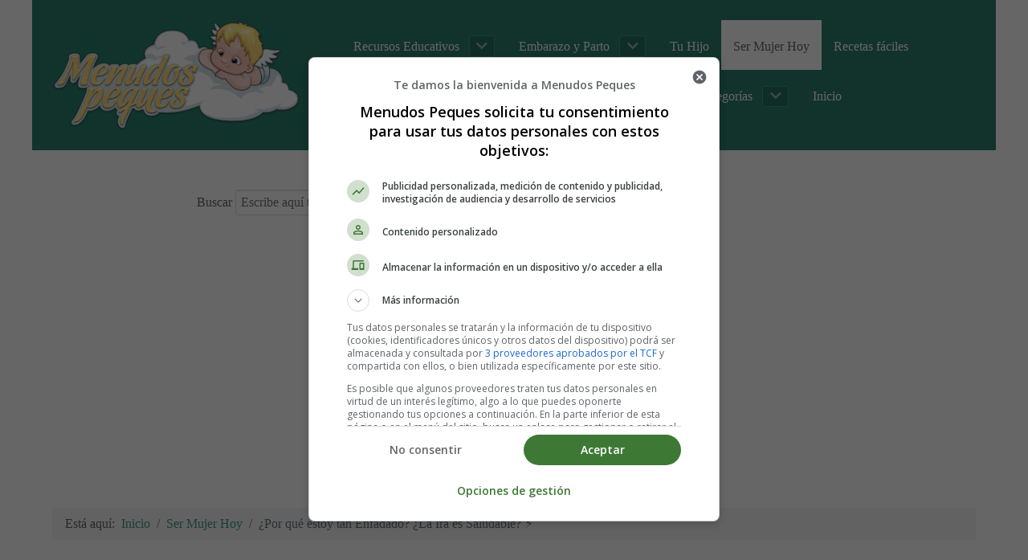

--- FILE ---
content_type: text/html; charset=utf-8
request_url: https://www.menudospeques.net/ser-mujer-hoy/enfado-ira-saludable
body_size: 17441
content:
<!DOCTYPE html>
<html lang="es-ES" dir="ltr">
        
<head>
<script class="4SEO_analytics_rule_1" async src="https://www.googletagmanager.com/gtag/js?id=G-320824872" type="cc008ac32735e8484214ffac-text/javascript"></script>
<script class="4SEO_analytics_rule_1" type="cc008ac32735e8484214ffac-text/javascript">
    window.dataLayer = window.dataLayer || [];function gtag() {dataLayer.push(arguments);}
    gtag('js', new Date());
    gtag('config', 'G-320824872');</script>

    
            <meta name="viewport" content="width=device-width, initial-scale=1.0">
        <meta http-equiv="X-UA-Compatible" content="IE=edge" />
        

        
            
         <meta charset="utf-8">
	<meta name="author" content="Estefanía Morera">
	<meta name="description" content="😡😡😤 Todo el mundo ha experimentado ira. La intensidad de la ira puede variar desde una profunda molestia hasta una rabia extrema. Es normal y saludable senti">
	<link rel="modulepreload" href="/media/system/js/messages.min.js?9a4811" fetchpriority="low">
	<title>¿Por qué estoy tan Enfadado? ¿La Ira es Saludable? ⚡</title>
	<link href="/favicon.ico" rel="icon" type="image/vnd.microsoft.icon">

    <link href="/media/vendor/joomla-custom-elements/css/joomla-alert.min.css?0.4.1" rel="stylesheet">
	<link href="https://www.menudospeques.net/plugins/content/responsive-tables/responsive-tables.css" rel="stylesheet">
	<link href="https://www.menudospeques.net//plugins/content/ebdisplayamazonproducts/assets/css/amazon_style.css" rel="stylesheet">
	<link href="/media/gantry5/engines/nucleus/css-compiled/nucleus.css" rel="stylesheet">
	<link href="/templates/g5_hydrogen/custom/css-compiled/hydrogen_23.css" rel="stylesheet">
	<link href="/media/gantry5/engines/nucleus/css-compiled/bootstrap5.css" rel="stylesheet">
	<link href="/media/system/css/joomla-fontawesome.min.css" rel="stylesheet">
	<link href="/media/plg_system_debug/css/debug.css" rel="stylesheet">
	<link href="/media/gantry5/assets/css/font-awesome6-all.min.css" rel="stylesheet">
	<link href="/templates/g5_hydrogen/custom/css-compiled/hydrogen-joomla_23.css" rel="stylesheet">
	<link href="/templates/g5_hydrogen/custom/css-compiled/custom_23.css" rel="stylesheet">
	<style>div.mod_search278 input[type="search"]{ width:auto; }</style>

    <script src="/media/vendor/jquery/js/jquery.min.js?3.7.1" type="cc008ac32735e8484214ffac-text/javascript"></script>
	<script src="/media/legacy/js/jquery-noconflict.min.js?504da4" type="cc008ac32735e8484214ffac-text/javascript"></script>
	<script type="application/json" class="joomla-script-options new">{"joomla.jtext":{"ERROR":"Error","MESSAGE":"Mensaje","NOTICE":"Notificación","WARNING":"Advertencia","JCLOSE":"Cerrar","JOK":"OK","JOPEN":"Abrir"},"system.paths":{"root":"","rootFull":"https:\/\/www.menudospeques.net\/","base":"","baseFull":"https:\/\/www.menudospeques.net\/"},"csrf.token":"620e85547360f7339b7fb90f3791ded8"}</script>
	<script src="/media/system/js/core.min.js?a3d8f8" type="cc008ac32735e8484214ffac-text/javascript"></script>
	<script src="/media/system/js/messages.min.js?9a4811" type="cc008ac32735e8484214ffac-module"></script>
	<script type="application/ld+json">{"@context":"https://schema.org","@type":"BreadcrumbList","@id":"https://www.menudospeques.net/#/schema/BreadcrumbList/277","itemListElement":[{"@type":"ListItem","position":1,"item":{"@id":"https://www.menudospeques.net/","name":"Inicio"}},{"@type":"ListItem","position":2,"item":{"@id":"https://www.menudospeques.net/ser-mujer-hoy/","name":"Ser Mujer Hoy"}},{"@type":"ListItem","position":3,"item":{"name":"¿Por qué estoy tan Enfadado? ¿La Ira es Saludable? ⚡"}}]}</script>
	<script type="application/ld+json">{"@context":"https://schema.org","@graph":[{"@type":"Organization","@id":"https://www.menudospeques.net/#/schema/Organization/base","name":"Menudos Peques - Todo sobre el embarazo, bebés y niños. Consejos, guías y recursos para padres y madres","url":"https://www.menudospeques.net/"},{"@type":"WebSite","@id":"https://www.menudospeques.net/#/schema/WebSite/base","url":"https://www.menudospeques.net/","name":"Menudos Peques - Todo sobre el embarazo, bebés y niños. Consejos, guías y recursos para padres y madres","publisher":{"@id":"https://www.menudospeques.net/#/schema/Organization/base"}},{"@type":"WebPage","@id":"https://www.menudospeques.net/#/schema/WebPage/base","url":"https://www.menudospeques.net/ser-mujer-hoy/enfado-ira-saludable","name":"¿Por qué estoy tan Enfadado? ¿La Ira es Saludable? ⚡","description":"😡😡😤 Todo el mundo ha experimentado ira. La intensidad de la ira puede variar desde una profunda molestia hasta una rabia extrema. Es normal y saludable senti","isPartOf":{"@id":"https://www.menudospeques.net/#/schema/WebSite/base"},"about":{"@id":"https://www.menudospeques.net/#/schema/Organization/base"},"inLanguage":"es-ES","breadcrumb":{"@id":"https://www.menudospeques.net/#/schema/BreadcrumbList/277"}},{"@type":"Article","@id":"https://www.menudospeques.net/#/schema/com_content/article/12402","name":"¿Por qué estoy tan Enfadado? ¿La Ira es Saludable? ⚡","headline":"¿Por qué estoy tan Enfadado? ¿La Ira es Saludable? ⚡","inLanguage":"es-ES","author":{"@type":"Person","name":"Estefanía Morera"},"articleSection":"Ser mujer hoy, Mujer actual","dateModified":"2024-03-08T00:00:00+00:00","isPartOf":{"@id":"https://www.menudospeques.net/#/schema/WebPage/base"}}]}</script>
	<link rel="canonical" href="https://www.menudospeques.net/ser-mujer-hoy/enfado-ira-saludable" class="4SEO_canonical_rule_3">
	<meta property="og:locale" content="es_ES" class="4SEO_ogp_tag">
	<meta property="og:url" content="https://www.menudospeques.net/ser-mujer-hoy/enfado-ira-saludable" class="4SEO_ogp_tag">
	<meta property="og:site_name" content="Menudos Peques - Todo sobre el embarazo, bebés y niños. Consejos, guías y recursos para padres y madres" class="4SEO_ogp_tag">
	<meta property="og:type" content="article" class="4SEO_ogp_tag">
	<meta property="og:title" content="¿Por qué estoy tan Enfadado? ¿La Ira es Saludable? ⚡" class="4SEO_ogp_tag">
	<meta property="og:description" content="😡😡😤 Todo el mundo ha experimentado ira. La intensidad de la ira puede variar desde una profunda molestia hasta una rabia extrema. Es normal y saludable senti" class="4SEO_ogp_tag">
	<meta property="fb:app_id" content="966242223397117" class="4SEO_ogp_tag">
	<meta property="og:image" content="https://www.menudospeques.net/images/stories/salud/enfado-ira-saludable.jpg" class="4SEO_ogp_tag">
	<meta property="og:image:width" content="444" class="4SEO_ogp_tag">
	<meta property="og:image:height" content="295" class="4SEO_ogp_tag">
	<meta property="og:image:alt" content="enfado, ira" class="4SEO_ogp_tag">
	<meta property="og:image:secure_url" content="https://www.menudospeques.net/images/stories/salud/enfado-ira-saludable.jpg" class="4SEO_ogp_tag">
	<meta name="twitter:card" content="summary" class="4SEO_tcards_tag">
	<meta name="twitter:site" content="@menudospeques" class="4SEO_tcards_tag">
	<meta name="twitter:url" content="https://www.menudospeques.net/ser-mujer-hoy/enfado-ira-saludable" class="4SEO_tcards_tag">
	<meta name="twitter:title" content="¿Por qué estoy tan Enfadado? ¿La Ira es Saludable? ⚡" class="4SEO_tcards_tag">
	<meta name="twitter:description" content="😡😡😤 Todo el mundo ha experimentado ira. La intensidad de la ira puede variar desde una profunda molestia hasta una rabia extrema. Es normal y saludable senti" class="4SEO_tcards_tag">
	<meta name="twitter:image" content="https://www.menudospeques.net/images/stories/salud/enfado-ira-saludable.jpg" class="4SEO_tcards_tag">

    
                    <script async src="https://pagead2.googlesyndication.com/pagead/js/adsbygoogle.js?client=ca-pub-8158153981256777" crossorigin type="cc008ac32735e8484214ffac-text/javascript"></script>

<!-- Global site tag (gtag.js) - Google Analytics -->
<script async src="https://www.googletagmanager.com/gtag/js?id=UA-697880-3" type="cc008ac32735e8484214ffac-text/javascript"></script>
<script type="cc008ac32735e8484214ffac-text/javascript">
  window.dataLayer = window.dataLayer || [];
  function gtag(){dataLayer.push(arguments);}
  gtag('js', new Date());

  gtag('config', 'UA-697880-3');
</script>

<!-- ETIQUETA consentimiento EU Choice. Consent Manager Tag v2.0 (for TCF 2.0) -->
<script type="cc008ac32735e8484214ffac-text/javascript">(function(){/*

 Copyright The Closure Library Authors.
 SPDX-License-Identifier: Apache-2.0
*/
'use strict';var g=function(a){var b=0;return function(){return b<a.length?{done:!1,value:a[b++]}:{done:!0}}},l=this||self,m=/^[\w+/_-]+[=]{0,2}$/,p=null,q=function(){},r=function(a){var b=typeof a;if("object"==b)if(a){if(a instanceof Array)return"array";if(a instanceof Object)return b;var c=Object.prototype.toString.call(a);if("[object Window]"==c)return"object";if("[object Array]"==c||"number"==typeof a.length&&"undefined"!=typeof a.splice&&"undefined"!=typeof a.propertyIsEnumerable&&!a.propertyIsEnumerable("splice"))return"array";
if("[object Function]"==c||"undefined"!=typeof a.call&&"undefined"!=typeof a.propertyIsEnumerable&&!a.propertyIsEnumerable("call"))return"function"}else return"null";else if("function"==b&&"undefined"==typeof a.call)return"object";return b},u=function(a,b){function c(){}c.prototype=b.prototype;a.prototype=new c;a.prototype.constructor=a};var v=function(a,b){Object.defineProperty(l,a,{configurable:!1,get:function(){return b},set:q})};var y=function(a,b){this.b=a===w&&b||"";this.a=x},x={},w={};var aa=function(a,b){a.src=b instanceof y&&b.constructor===y&&b.a===x?b.b:"type_error:TrustedResourceUrl";if(null===p)b:{b=l.document;if((b=b.querySelector&&b.querySelector("script[nonce]"))&&(b=b.nonce||b.getAttribute("nonce"))&&m.test(b)){p=b;break b}p=""}b=p;b&&a.setAttribute("nonce",b)};var z=function(){return Math.floor(2147483648*Math.random()).toString(36)+Math.abs(Math.floor(2147483648*Math.random())^+new Date).toString(36)};var A=function(a,b){b=String(b);"application/xhtml+xml"===a.contentType&&(b=b.toLowerCase());return a.createElement(b)},B=function(a){this.a=a||l.document||document};B.prototype.appendChild=function(a,b){a.appendChild(b)};var C=function(a,b,c,d,e,f){try{var k=a.a,h=A(a.a,"SCRIPT");h.async=!0;aa(h,b);k.head.appendChild(h);h.addEventListener("load",function(){e();d&&k.head.removeChild(h)});h.addEventListener("error",function(){0<c?C(a,b,c-1,d,e,f):(d&&k.head.removeChild(h),f())})}catch(n){f()}};var ba=l.atob("aHR0cHM6Ly93d3cuZ3N0YXRpYy5jb20vaW1hZ2VzL2ljb25zL21hdGVyaWFsL3N5c3RlbS8xeC93YXJuaW5nX2FtYmVyXzI0ZHAucG5n"),ca=l.atob("WW91IGFyZSBzZWVpbmcgdGhpcyBtZXNzYWdlIGJlY2F1c2UgYWQgb3Igc2NyaXB0IGJsb2NraW5nIHNvZnR3YXJlIGlzIGludGVyZmVyaW5nIHdpdGggdGhpcyBwYWdlLg=="),da=l.atob("RGlzYWJsZSBhbnkgYWQgb3Igc2NyaXB0IGJsb2NraW5nIHNvZnR3YXJlLCB0aGVuIHJlbG9hZCB0aGlzIHBhZ2Uu"),ea=function(a,b,c){this.b=a;this.f=new B(this.b);this.a=null;this.c=[];this.g=!1;this.i=b;this.h=c},F=function(a){if(a.b.body&&!a.g){var b=
function(){D(a);l.setTimeout(function(){return E(a,3)},50)};C(a.f,a.i,2,!0,function(){l[a.h]||b()},b);a.g=!0}},D=function(a){for(var b=G(1,5),c=0;c<b;c++){var d=H(a);a.b.body.appendChild(d);a.c.push(d)}b=H(a);b.style.bottom="0";b.style.left="0";b.style.position="fixed";b.style.width=G(100,110).toString()+"%";b.style.zIndex=G(2147483544,2147483644).toString();b.style["background-color"]=I(249,259,242,252,219,229);b.style["box-shadow"]="0 0 12px #888";b.style.color=I(0,10,0,10,0,10);b.style.display=
"flex";b.style["justify-content"]="center";b.style["font-family"]="Roboto, Arial";c=H(a);c.style.width=G(80,85).toString()+"%";c.style.maxWidth=G(750,775).toString()+"px";c.style.margin="24px";c.style.display="flex";c.style["align-items"]="flex-start";c.style["justify-content"]="center";d=A(a.f.a,"IMG");d.className=z();d.src=ba;d.style.height="24px";d.style.width="24px";d.style["padding-right"]="16px";var e=H(a),f=H(a);f.style["font-weight"]="bold";f.textContent=ca;var k=H(a);k.textContent=da;J(a,
e,f);J(a,e,k);J(a,c,d);J(a,c,e);J(a,b,c);a.a=b;a.b.body.appendChild(a.a);b=G(1,5);for(c=0;c<b;c++)d=H(a),a.b.body.appendChild(d),a.c.push(d)},J=function(a,b,c){for(var d=G(1,5),e=0;e<d;e++){var f=H(a);b.appendChild(f)}b.appendChild(c);c=G(1,5);for(d=0;d<c;d++)e=H(a),b.appendChild(e)},G=function(a,b){return Math.floor(a+Math.random()*(b-a))},I=function(a,b,c,d,e,f){return"rgb("+G(Math.max(a,0),Math.min(b,255)).toString()+","+G(Math.max(c,0),Math.min(d,255)).toString()+","+G(Math.max(e,0),Math.min(f,
255)).toString()+")"},H=function(a){a=A(a.f.a,"DIV");a.className=z();return a},E=function(a,b){0>=b||null!=a.a&&0!=a.a.offsetHeight&&0!=a.a.offsetWidth||(fa(a),D(a),l.setTimeout(function(){return E(a,b-1)},50))},fa=function(a){var b=a.c;var c="undefined"!=typeof Symbol&&Symbol.iterator&&b[Symbol.iterator];b=c?c.call(b):{next:g(b)};for(c=b.next();!c.done;c=b.next())(c=c.value)&&c.parentNode&&c.parentNode.removeChild(c);a.c=[];(b=a.a)&&b.parentNode&&b.parentNode.removeChild(b);a.a=null};var ia=function(a,b,c,d,e){var f=ha(c),k=function(n){n.appendChild(f);l.setTimeout(function(){f?(0!==f.offsetHeight&&0!==f.offsetWidth?b():a(),f.parentNode&&f.parentNode.removeChild(f)):a()},d)},h=function(n){document.body?k(document.body):0<n?l.setTimeout(function(){h(n-1)},e):b()};h(3)},ha=function(a){var b=document.createElement("div");b.className=a;b.style.width="1px";b.style.height="1px";b.style.position="absolute";b.style.left="-10000px";b.style.top="-10000px";b.style.zIndex="-10000";return b};var K={},L=null;var M=function(){},N="function"==typeof Uint8Array,O=function(a,b){a.b=null;b||(b=[]);a.j=void 0;a.f=-1;a.a=b;a:{if(b=a.a.length){--b;var c=a.a[b];if(!(null===c||"object"!=typeof c||Array.isArray(c)||N&&c instanceof Uint8Array)){a.g=b-a.f;a.c=c;break a}}a.g=Number.MAX_VALUE}a.i={}},P=[],Q=function(a,b){if(b<a.g){b+=a.f;var c=a.a[b];return c===P?a.a[b]=[]:c}if(a.c)return c=a.c[b],c===P?a.c[b]=[]:c},R=function(a,b,c){a.b||(a.b={});if(!a.b[c]){var d=Q(a,c);d&&(a.b[c]=new b(d))}return a.b[c]};
M.prototype.h=N?function(){var a=Uint8Array.prototype.toJSON;Uint8Array.prototype.toJSON=function(){var b;void 0===b&&(b=0);if(!L){L={};for(var c="ABCDEFGHIJKLMNOPQRSTUVWXYZabcdefghijklmnopqrstuvwxyz0123456789".split(""),d=["+/=","+/","-_=","-_.","-_"],e=0;5>e;e++){var f=c.concat(d[e].split(""));K[e]=f;for(var k=0;k<f.length;k++){var h=f[k];void 0===L[h]&&(L[h]=k)}}}b=K[b];c=[];for(d=0;d<this.length;d+=3){var n=this[d],t=(e=d+1<this.length)?this[d+1]:0;h=(f=d+2<this.length)?this[d+2]:0;k=n>>2;n=(n&
3)<<4|t>>4;t=(t&15)<<2|h>>6;h&=63;f||(h=64,e||(t=64));c.push(b[k],b[n],b[t]||"",b[h]||"")}return c.join("")};try{return JSON.stringify(this.a&&this.a,S)}finally{Uint8Array.prototype.toJSON=a}}:function(){return JSON.stringify(this.a&&this.a,S)};var S=function(a,b){return"number"!==typeof b||!isNaN(b)&&Infinity!==b&&-Infinity!==b?b:String(b)};M.prototype.toString=function(){return this.a.toString()};var T=function(a){O(this,a)};u(T,M);var U=function(a){O(this,a)};u(U,M);var ja=function(a,b){this.c=new B(a);var c=R(b,T,5);c=new y(w,Q(c,4)||"");this.b=new ea(a,c,Q(b,4));this.a=b},ka=function(a,b,c,d){b=new T(b?JSON.parse(b):null);b=new y(w,Q(b,4)||"");C(a.c,b,3,!1,c,function(){ia(function(){F(a.b);d(!1)},function(){d(!0)},Q(a.a,2),Q(a.a,3),Q(a.a,1))})};var la=function(a,b){V(a,"internal_api_load_with_sb",function(c,d,e){ka(b,c,d,e)});V(a,"internal_api_sb",function(){F(b.b)})},V=function(a,b,c){a=l.btoa(a+b);v(a,c)},W=function(a,b,c){for(var d=[],e=2;e<arguments.length;++e)d[e-2]=arguments[e];e=l.btoa(a+b);e=l[e];if("function"==r(e))e.apply(null,d);else throw Error("API not exported.");};var X=function(a){O(this,a)};u(X,M);var Y=function(a){this.h=window;this.a=a;this.b=Q(this.a,1);this.f=R(this.a,T,2);this.g=R(this.a,U,3);this.c=!1};Y.prototype.start=function(){ma();var a=new ja(this.h.document,this.g);la(this.b,a);na(this)};
var ma=function(){var a=function(){if(!l.frames.googlefcPresent)if(document.body){var b=document.createElement("iframe");b.style.display="none";b.style.width="0px";b.style.height="0px";b.style.border="none";b.style.zIndex="-1000";b.style.left="-1000px";b.style.top="-1000px";b.name="googlefcPresent";document.body.appendChild(b)}else l.setTimeout(a,5)};a()},na=function(a){var b=Date.now();W(a.b,"internal_api_load_with_sb",a.f.h(),function(){var c;var d=a.b,e=l[l.btoa(d+"loader_js")];if(e){e=l.atob(e);
e=parseInt(e,10);d=l.btoa(d+"loader_js").split(".");var f=l;d[0]in f||"undefined"==typeof f.execScript||f.execScript("var "+d[0]);for(;d.length&&(c=d.shift());)d.length?f[c]&&f[c]!==Object.prototype[c]?f=f[c]:f=f[c]={}:f[c]=null;c=Math.abs(b-e);c=1728E5>c?0:c}else c=-1;0!=c&&(W(a.b,"internal_api_sb"),Z(a,Q(a.a,6)))},function(c){Z(a,c?Q(a.a,4):Q(a.a,5))})},Z=function(a,b){a.c||(a.c=!0,a=new l.XMLHttpRequest,a.open("GET",b,!0),a.send())};(function(a,b){l[a]=function(c){for(var d=[],e=0;e<arguments.length;++e)d[e-0]=arguments[e];l[a]=q;b.apply(null,d)}})("__d3lUW8vwsKlB__",function(a){"function"==typeof window.atob&&(a=window.atob(a),a=new X(a?JSON.parse(a):null),(new Y(a)).start())});}).call(this);

window.__d3lUW8vwsKlB__("[base64]/[base64]");</script>
<!-- End etiqueta consentimiento EU Choice. Consent Manager Tag v2.0 (for TCF 2.0) -->
            
<style class="jchoptimize-image-attributes">img{max-width: 100%; height: auto;}</style>
	<style>.jchoptimize-reduce-dom{min-height:200px;}</style>
	<meta name="robots" content="max-snippet:-1, max-image-preview:large, max-video-preview:-1" class="4SEO_robots_tag">
	<script type="application/ld+json" class="4SEO_structured_data_breadcrumb">{
    "@context": "http://schema.org",
    "@type": "BreadcrumbList",
    "itemListElement": [
        {
            "@type": "listItem",
            "position": 1,
            "name": "Inicio",
            "item": "https://www.menudospeques.net/"
        },
        {
            "@type": "listItem",
            "position": 2,
            "name": "Ser Mujer Hoy",
            "item": "https://www.menudospeques.net/ser-mujer-hoy/"
        }
    ]
}</script>
<script type="application/ld+json" class="4SEO_structured_data_page">{
    "@context": "http://schema.org",
    "@graph": [
        {
            "@type": "BlogPosting",
            "author": {
                "@id": "https://www.menudospeques.net/#estefanía_morera_dcfab6f037"
            },
            "dateModified": "2024-03-08T11:11:58Z",
            "datePublished": "2021-04-27T04:18:27Z",
            "description": "😡😡😤 Todo el mundo ha experimentado ira. La intensidad de la ira puede variar desde una profunda molestia hasta una rabia extrema. Es normal y saludable senti",
            "headline": "¿Por qué estoy tan Enfadado? ¿La Ira es Saludable? ⚡",
            "image": [
                {
                    "@type": "ImageObject",
                    "url": "https://www.menudospeques.net/images/stories/salud/enfado-ira-saludable.jpg",
                    "caption": null,
                    "description": "enfado, ira",
                    "width": 444,
                    "height": 295
                }
            ],
            "inLanguage": "es-ES",
            "mainEntityOfPage": {
                "@type": "WebPage",
                "url": "https://www.menudospeques.net/ser-mujer-hoy/enfado-ira-saludable"
            },
            "publisher": {
                "@id": "https://www.menudospeques.net/#defaultPublisher"
            },
            "url": "https://www.menudospeques.net/ser-mujer-hoy/enfado-ira-saludable"
        },
        {
            "@type": "Person",
            "name": "Estefanía Morera",
            "@id": "https://www.menudospeques.net/#estefanía_morera_dcfab6f037"
        },
        {
            "@id": "https://www.menudospeques.net/#defaultPublisher",
            "@type": "Organization",
            "url": "https://www.menudospeques.net/",
            "logo": {
                "@id": "https://www.menudospeques.net/#defaultLogo"
            },
            "name": "Menudos Peques - Tu portal educativo",
            "location": {
                "@id": "https://www.menudospeques.net/#defaultPlace"
            }
        },
        {
            "@id": "https://www.menudospeques.net/#defaultLogo",
            "@type": "ImageObject",
            "url": "https://www.menudospeques.net/images/logo.png",
            "width": 340,
            "height": 150
        },
        {
            "@id": "https://www.menudospeques.net/#defaultPlace",
            "@type": "Place",
            "address": {
                "@id": "https://www.menudospeques.net/#defaultAddress"
            },
            "openingHoursSpecification": [
                {
                    "@type": "OpeningHoursSpecification",
                    "dayOfWeek": [
                        "monday",
                        "tuesday",
                        "wednesday",
                        "thursday",
                        "friday",
                        "saturday",
                        "sunday"
                    ],
                    "opens": "00:00",
                    "closes": "23:59"
                }
            ]
        },
        {
            "@id": "https://www.menudospeques.net/#defaultAddress",
            "@type": "PostalAddress",
            "addressLocality": "Santa Cruz de Tenerife",
            "addressRegion": "Islas Canarias",
            "postalCode": "",
            "streetAddress": "",
            "addressCountry": "ES"
        }
    ]
}</script></head>

    <body class="gantry site com_content view-article layout-blog no-task dir-ltr itemid-248 outline-23 g-offcanvas-left g-2column-right g-style-preset1">
        <!-- Google Tag Manager (noscript) -->
<noscript><iframe src="https://www.googletagmanager.com/ns.html?id=GTM-PMHP27T"
height="0" width="0" style="display:none;visibility:hidden"></iframe></noscript>
<!-- End Google Tag Manager (noscript) -->
                    

        <div id="g-offcanvas"  data-g-offcanvas-swipe="1" data-g-offcanvas-css3="1">
                        <div class="g-grid">                        

        <div class="g-block size-100">
             <div id="mobile-menu-4414-particle" class="g-content g-particle">            <div id="g-mobilemenu-container" data-g-menu-breakpoint="48rem"></div>
            </div>
        </div>
            </div>
    </div>
        <div id="g-page-surround">
            <div class="g-offcanvas-hide g-offcanvas-toggle" role="navigation" data-offcanvas-toggle aria-controls="g-offcanvas" aria-expanded="false"><i class="fa fa-fw fa-bars"></i></div>                        

                    
        <div class="g-container">        <header id="g-header">
                                        <div class="g-grid">                        

        <div class="g-block size-30">
             <div id="logo-6283-particle" class="g-content g-particle">            <a href="/" target="_self" title="Portal Educativo Menudos Peques" aria-label="Portal Educativo Menudos Peques" rel="home" >
                        <img src="/images/logo.png" alt="Portal Educativo Menudos Peques" width="340" height="150">
            </a>
            </div>
        </div>
                    

        <div class="g-block size-70">
             <div id="menu-9483-particle" class="g-content g-particle">            <nav class="g-main-nav" data-g-hover-expand="false">
        <ul class="g-toplevel">
                                                                                                                
        
                
        
                
        
        <li class="g-menu-item g-menu-item-type-component g-menu-item-244 g-parent g-standard g-menu-item-link-parent ">
                            <a class="g-menu-item-container" href="/recursos-educativos/">
                                                                <span class="g-menu-item-content">
                                    <span class="g-menu-item-title">Recursos Educativos</span>
            
                    </span>
                    <span class="g-menu-parent-indicator" data-g-menuparent=""></span>                            </a>
                                                                            <ul class="g-dropdown g-inactive g-fade g-dropdown-right">
            <li class="g-dropdown-column">
                        <div class="g-grid">
                        <div class="g-block size-100">
            <ul class="g-sublevel">
                <li class="g-level-1 g-go-back">
                    <a class="g-menu-item-container" href="#" data-g-menuparent=""><span>Back</span></a>
                </li>
                                                                                                                    
        
                
        
                
        
        <li class="g-menu-item g-menu-item-type-component g-menu-item-1283  ">
                            <a class="g-menu-item-container" href="/recursos-educativos/unidades-fechas-destacadas/navidad20">
                                                                <span class="g-menu-item-content">
                                    <span class="g-menu-item-title">Especial Navidad</span>
            
                    </span>
                                                </a>
                                </li>
    
                                                                                                
        
                
        
                
        
        <li class="g-menu-item g-menu-item-type-component g-menu-item-1284  ">
                            <a class="g-menu-item-container" href="/recursos-educativos/unidades-fechas-destacadas/dia-nino">
                                                                <span class="g-menu-item-content">
                                    <span class="g-menu-item-title">Recursos Día del Niño</span>
            
                    </span>
                                                </a>
                                </li>
    
                                                                                                
        
                
        
                
        
        <li class="g-menu-item g-menu-item-type-component g-menu-item-1285  ">
                            <a class="g-menu-item-container" href="/recursos-educativos/unidades-fechas-destacadas/otono17">
                                                                <span class="g-menu-item-content">
                                    <span class="g-menu-item-title">Recursos educativos del Otoño</span>
            
                    </span>
                                                </a>
                                </li>
    
    
            </ul>
        </div>
            </div>

            </li>
        </ul>
            </li>
    
                                                                                                
        
                
        
                
        
        <li class="g-menu-item g-menu-item-type-component g-menu-item-240 g-parent g-standard g-menu-item-link-parent ">
                            <a class="g-menu-item-container" href="/embarazo/">
                                                                <span class="g-menu-item-content">
                                    <span class="g-menu-item-title">Embarazo y Parto</span>
            
                    </span>
                    <span class="g-menu-parent-indicator" data-g-menuparent=""></span>                            </a>
                                                                            <ul class="g-dropdown g-inactive g-fade g-dropdown-right">
            <li class="g-dropdown-column">
                        <div class="g-grid">
                        <div class="g-block size-100">
            <ul class="g-sublevel">
                <li class="g-level-1 g-go-back">
                    <a class="g-menu-item-container" href="#" data-g-menuparent=""><span>Back</span></a>
                </li>
                                                                                                                    
        
                
        
                
        
        <li class="g-menu-item g-menu-item-type-component g-menu-item-1286  ">
                            <a class="g-menu-item-container" href="/embarazo/etapas-gestacion/">
                                                                <span class="g-menu-item-content">
                                    <span class="g-menu-item-title">Etapas del Embarazo</span>
            
                    </span>
                                                </a>
                                </li>
    
                                                                                                
        
                
        
                
        
        <li class="g-menu-item g-menu-item-type-component g-menu-item-1288  ">
                            <a class="g-menu-item-container" href="/embarazo/salud-cuidados/">
                                                                <span class="g-menu-item-content">
                                    <span class="g-menu-item-title">Salud y Cuidados en el Embarazo</span>
            
                    </span>
                                                </a>
                                </li>
    
                                                                                                
        
                
        
                
        
        <li class="g-menu-item g-menu-item-type-component g-menu-item-1287  ">
                            <a class="g-menu-item-container" href="/embarazo/alimentacion/">
                                                                <span class="g-menu-item-content">
                                    <span class="g-menu-item-title">Alimentación en el Embarazo</span>
            
                    </span>
                                                </a>
                                </li>
    
                                                                                                
        
                
        
                
        
        <li class="g-menu-item g-menu-item-type-component g-menu-item-1289  ">
                            <a class="g-menu-item-container" href="/embarazo/parto/">
                                                                <span class="g-menu-item-content">
                                    <span class="g-menu-item-title">La hora del Parto</span>
            
                    </span>
                                                </a>
                                </li>
    
    
            </ul>
        </div>
            </div>

            </li>
        </ul>
            </li>
    
                                                                                                
        
                
        
                
        
        <li class="g-menu-item g-menu-item-type-component g-menu-item-247 g-standard  ">
                            <a class="g-menu-item-container" href="/tu-hijo/">
                                                                <span class="g-menu-item-content">
                                    <span class="g-menu-item-title">Tu Hijo</span>
            
                    </span>
                                                </a>
                                </li>
    
                                                                                                
        
                
        
                
        
        <li class="g-menu-item g-menu-item-type-component g-menu-item-248 active g-standard  ">
                            <a class="g-menu-item-container" href="/ser-mujer-hoy/">
                                                                <span class="g-menu-item-content">
                                    <span class="g-menu-item-title">Ser Mujer Hoy</span>
            
                    </span>
                                                </a>
                                </li>
    
                                                                                                
        
                
        
                
        
        <li class="g-menu-item g-menu-item-type-component g-menu-item-507 g-standard  ">
                            <a class="g-menu-item-container" href="/alimentacion-nutricion/recetas-cocina/">
                                                                <span class="g-menu-item-content">
                                    <span class="g-menu-item-title">Recetas fáciles</span>
            
                    </span>
                                                </a>
                                </li>
    
                                                                                                
        
                
        
                
        
        <li class="g-menu-item g-menu-item-type-component g-menu-item-246 g-parent g-standard g-menu-item-link-parent ">
                            <a class="g-menu-item-container" href="/salud/">
                                                                <span class="g-menu-item-content">
                                    <span class="g-menu-item-title">Salud y Bienestar</span>
            
                    </span>
                    <span class="g-menu-parent-indicator" data-g-menuparent=""></span>                            </a>
                                                                            <ul class="g-dropdown g-inactive g-fade g-dropdown-right">
            <li class="g-dropdown-column">
                        <div class="g-grid">
                        <div class="g-block size-100">
            <ul class="g-sublevel">
                <li class="g-level-1 g-go-back">
                    <a class="g-menu-item-container" href="#" data-g-menuparent=""><span>Back</span></a>
                </li>
                                                                                                                    
        
                
        
                
        
        <li class="g-menu-item g-menu-item-type-component g-menu-item-239  ">
                            <a class="g-menu-item-container" href="/alimentacion-nutricion/">
                                                                <span class="g-menu-item-content">
                                    <span class="g-menu-item-title">Alimentación y Nutrición</span>
            
                    </span>
                                                </a>
                                </li>
    
                                                                                                
        
                
        
                
        
        <li class="g-menu-item g-menu-item-type-component g-menu-item-249  ">
                            <a class="g-menu-item-container" href="/belleza/">
                                                                <span class="g-menu-item-content">
                                    <span class="g-menu-item-title">Belleza</span>
            
                    </span>
                                                </a>
                                </li>
    
    
            </ul>
        </div>
            </div>

            </li>
        </ul>
            </li>
    
                                                                                                
        
                
        
                
        
        <li class="g-menu-item g-menu-item-type-component g-menu-item-245 g-standard  ">
                            <a class="g-menu-item-container" href="/letrascanciones-musica/">
                                                                <span class="g-menu-item-content">
                                    <span class="g-menu-item-title">Música - Letra de canciones</span>
            
                    </span>
                                                </a>
                                </li>
    
                                                                                                
        
                
        
                
        
        <li class="g-menu-item g-menu-item-type-component g-menu-item-251 g-parent g-standard g-menu-item-link-parent ">
                            <a class="g-menu-item-container" href="/articulos/">
                                                                <span class="g-menu-item-content">
                                    <span class="g-menu-item-title">Otras Categorías</span>
            
                    </span>
                    <span class="g-menu-parent-indicator" data-g-menuparent=""></span>                            </a>
                                                                            <ul class="g-dropdown g-inactive g-fade g-dropdown-right">
            <li class="g-dropdown-column">
                        <div class="g-grid">
                        <div class="g-block size-100">
            <ul class="g-sublevel">
                <li class="g-level-1 g-go-back">
                    <a class="g-menu-item-container" href="#" data-g-menuparent=""><span>Back</span></a>
                </li>
                                                                                                                    
        
                
        
                
        
        <li class="g-menu-item g-menu-item-type-component g-menu-item-250  ">
                            <a class="g-menu-item-container" href="/estrenos-cine/">
                                                                <span class="g-menu-item-content">
                                    <span class="g-menu-item-title">Estrenos de Cine</span>
            
                    </span>
                                                </a>
                                </li>
    
                                                                                                
        
                
        
                
        
        <li class="g-menu-item g-menu-item-type-component g-menu-item-241  ">
                            <a class="g-menu-item-container" href="/imagenes-fotos/">
                                                                <span class="g-menu-item-content">
                                    <span class="g-menu-item-title">Galería de Imágenes</span>
            
                    </span>
                                                </a>
                                </li>
    
                                                                                                
        
                
        
                
        
        <li class="g-menu-item g-menu-item-type-component g-menu-item-242  ">
                            <a class="g-menu-item-container" href="/videojuegos-consolas/">
                                                                <span class="g-menu-item-content">
                                    <span class="g-menu-item-title">Videojuegos online</span>
            
                    </span>
                                                </a>
                                </li>
    
    
            </ul>
        </div>
            </div>

            </li>
        </ul>
            </li>
    
                                                                                                
        
                
        
                
        
        <li class="g-menu-item g-menu-item-type-component g-menu-item-60 g-standard  ">
                            <a class="g-menu-item-container" href="/" title="Inicio">
                                                                <span class="g-menu-item-content">
                                    <span class="g-menu-item-title">Inicio</span>
            
                    </span>
                                                </a>
                                </li>
    
    
        </ul>
    </nav>
            </div>
        </div>
            </div>
            
    </header></div>
    
                                
    
    
            <div class="g-container">    <section id="g-container-main" class="g-wrapper">
                            <div class="g-grid">                        

        <div class="g-block size-100">
             <main id="g-main">
                                        <div class="g-grid">                        

        <div class="g-block size-15">
             <div class="spacer"></div>
        </div>
                    

        <div class="g-block size-70">
             <div class="g-content">
                                    <div class="platform-content"><div class="buscador moduletable ">
        <div class="search mod_search278">
	<form action="/ser-mujer-hoy/verdad-reto-pareja" method="post" class="form-inline" role="search">
		<label for="mod-search-searchword278" class="element-invisible">Buscar</label> <input name="searchword" id="mod-search-searchword278" maxlength="200"  class="inputbox search-query input-medium" type="search" size="35" placeholder="Escribe aquí tu consulta" />		<input type="hidden" name="task" value="search" />
		<input type="hidden" name="option" value="com_search" />
		<input type="hidden" name="Itemid" value="248" />
	</form>
</div>
</div></div>
            
        </div>
        </div>
                    

        <div class="g-block size-15">
             <div class="spacer"></div>
        </div>
            </div>
                            <div class="g-grid">                        

        <div class="g-block size-100">
             <div class="g-content">
                                    <div class="platform-content"><div class="breadcrumbs moduletable ">
        <nav class="mod-breadcrumbs__wrapper" aria-label="breadcrumbs">
    <ol class="mod-breadcrumbs breadcrumb px-3 py-2">
                    <li class="mod-breadcrumbs__here float-start">
                Está aquí: &#160;
            </li>
        
        <li class="mod-breadcrumbs__item breadcrumb-item"><a href="/" class="pathway"><span>Inicio</span></a></li><li class="mod-breadcrumbs__item breadcrumb-item"><a href="/ser-mujer-hoy/" class="pathway"><span>Ser Mujer Hoy</span></a></li><li class="mod-breadcrumbs__item breadcrumb-item active"><span>¿Por qué estoy tan Enfadado? ¿La Ira es Saludable? ⚡</span></li>    </ol>
    </nav>
</div></div>
            
        </div>
        </div>
            </div>
                            <div class="g-grid">                        

        <div class="g-block size-100">
             <div class="g-system-messages">
                                            <div id="system-message-container" aria-live="polite"></div>

            
    </div>
        </div>
            </div>
                            <div class="g-grid">                        

        <div class="g-block size-100">
             <div class="g-content">
                                                            <div class="platform-content container"><div class="row"><div class="col"><div class="com-content-article item-page">
    <meta itemprop="inLanguage" content="es-ES">
    
    
        <div class="page-header">
        <h1>
            ¿Por qué estoy tan Enfadado? ¿La Ira es Saludable? ⚡        </h1>
                            </div>
        
        
    
    
        
                                                <div class="com-content-article__body">
        <p style="text-align: center;"><img src="/images/stories/salud/enfado-ira-saludable.jpg" alt="enfado, ira" width="623" height="414" title="Controlar la ira"></p>
 
<p>Todo el mundo ha experimentado <strong>ira</strong>. La intensidad de la ira puede variar desde una profunda molestia hasta una rabia extrema. Es normal y saludable sentirse enojado de vez en cuando en respuesta a determinadas situaciones.</p>
<p>Pero a veces las personas experimentan una ira incontrolable que a menudo se intensifica, especialmente cuando la provocación es menor. En este caso, la ira no es una emoción normal, sino un problema importante.</p>
<h2>¿Qué causa la ira?</h2>
<p>La ira proviene de una variedad de fuentes y puede variar ampliamente. Algunos desencadenantes comunes de la ira incluyen:</p>
<ul>
<li><strong>Problemas personales</strong>, como perder un ascenso en el trabajo o dificultades en las relaciones.</li>
<li><strong>Un problema causado por otra persona</strong>, como cancelar planes.</li>
<li><strong>Un evento</strong> como mal tráfico o tener un accidente de coche.</li>
<li><strong>Recuerdos de un evento traumático</strong>.</li>
</ul>
<p>En otros casos, un problema de ira puede ser causado por un <strong>trauma temprano o eventos en la vida de una persona que han moldeado su personalidad</strong>. En algunos casos, los <strong>cambios hormonales</strong> también pueden causar ira, al igual que ciertos <strong>trastornos mentales</strong>.</p>
<h2>¿Cuáles son los síntomas de un problema de ira?</h2>
<p>Algunas señales de que tu enfado no es normal incluyen:</p>
<ul>
<li>Ira que afecta tus relaciones y vida social.</li>
<li>Sensación de que tienes que esconder o contener tu ira.</li>
<li>Pensamiento negativo constante y concentración en experiencias negativas.</li>
<li>Sentirte constantemente impaciente, irritado y hostil.</li>
<li>Discutir con otros a menudo y enojarte más en el proceso.</li>
<li>Ser físicamente violento cuando estás enfadado.</li>
<li><strong>Amenazar con violencia</strong> a las personas o sus propiedades.</li>
<li><strong>Incapacidad para controlar la ira.</strong></li>
<li>Sentirte obligado a hacer cosas violentas o impulsivas porque te sientes muy enfadado, como conducir imprudentemente o destruir cosas.</li>
<li>Mantenerte alejado de ciertas situaciones porque estás ansioso o deprimido por tus arrebatos de ira.</li>
</ul>
<h2>¿Cuáles son los criterios de diagnóstico para un problema de ira?</h2>
<p>La ira en sí misma no constituye un trastorno mental, por lo que no hay un diagnóstico establecido para los problemas de ira.</p>
<p>Sin embargo, hay más de 32 trastornos mentales, como el <a href="/salud/tlp">trastorno límite de la personalidad</a> y el trastorno explosivo intermitente, que incluyen la ira como síntoma. Es posible que el problema de ira sea causado por un trastorno mental subyacente.</p>
<h2>¿Qué puede pasar si no se trata un problema de ira?</h2>
<p>Si no te ocupas de aprender a controlar y gestionar la ira, algún día podrías escalar hasta un punto en el que hagas algo extremo y lamentable. La violencia es un resultado posible. Podrías enojarte tanto que termines lastimándote a ti mismo o a alguien que te importa sin tener la intención de hacerlo.</p>
<p><strong>Si sospechas que tienes un problema de ira, es importante buscar ayuda profesional</strong>. Habla con tu médico para que te derive a un especialista de la salud mental que podrá ayudarte.</p>
<h2>¿Cómo puedes manejar la ira en casa?</h2>
<p>Hay varias formas útiles de controlar la ira:</p>
<h3>Técnicas de relajación</h3>
<p>Estos incluyen respirar profundamente e imaginar escenas relajantes en tu mente. Cuando intentes relajarte, respira desde lo profundo de tus pulmones, inhalando y exhalando lentamente de manera controlada. Repite una palabra o frase tranquilizadora, como "relájate" o "tómatelo con calma".</p>
<p>También es posible que desees visualizar una experiencia relajante, ya sea de tu memoria o de tu imaginación. Los ejercicios lentos parecidos al yoga también pueden ayudar a relajar el cuerpo y hacer que te sientas más tranquilo.</p>
<h3>Reestructuración cognitiva</h3>
<p>Cambiar la forma de pensar puede cambiar la forma en que se expresa la ira. Cuando una persona se siente enfadada, a menudo le resulta fácil pensar de manera dramática. Es importante concentrarse en expresar pensamientos racionales, en lugar de irracionales.</p>
<p>Evita el uso de las palabras "siempre" y "nunca" en tus pensamientos y habla. Estos términos son inexactos y pueden hacerte sentir que la ira está justificada, lo que la empeora. Estas palabras también pueden herir a otras personas que pueden estar tratando de ayudarte a llegar a una solución del problema.</p>
<h3>Resolución de problemas</h3>
<p>La ira puede deberse a problemas muy reales. Si bien se justifica algo de enfado cuando algo no sale como estaba planeado, no es el enojo lo que le ayudará a solucionar el problema. La mejor manera de abordar una situación que te enfurece es no concentrarse en la solución, sino descubrir cómo abordar el problema.</p>
<p>Puedes hacerlo creando un plan y revisándolo con frecuencia para que puedas verificar tu progreso a menudo. No te enfades si la forma en que el problema termina resolviéndose no es exactamente como lo planeaste. Solo haz tu mejor esfuerzo.</p>
<h3>Comunicación</h3>
<p>Cuando las personas se sienten enfadadas, tienden a sacar conclusiones precipitadas, que pueden ser inexactas. Cuando tengas una discusión estando enfadado, reduce la velocidad y piensa en las respuestas antes de arremeter. Recuerda escuchar a la otra persona en la conversación. La buena comunicación puede ayudar a resolver problemas antes de que el enfado se intensifique.</p>
<h2>¿Cómo puede un profesional médico ayudar a controlar la ira?</h2>
<p>Un profesional médico, como un <strong>psiquiatra o un psicólogo</strong>, puede recomendar intervenciones para controlar la ira. La <strong>terapia de conversación</strong> puede ser útil, al igual que las clases de manejo de la ira.</p>
<p>El manejo de la ira te enseñará cómo identificar tus frustraciones desde el principio y luego resolverlas. Esto puede implicar decirle a los demás, o a ti mismo, lo que necesitas, al mismo tiempo que mantienes la calma y te haces cargo de la situación (en lugar de tener un arrebato de ira).</p>
<p>Estas sesiones pueden ser individuales o acompañado de la pareja o en un grupo. El tipo, la duración y el número de sesiones dependerán del programa y de las necesidades individuales. Este tipo de asesoramiento puede ser breve o durar varias semanas o meses.</p>
<p><strong>En la terapia se ayudará a identificar los desencadenantes del enojo y a saber ver en el cuerpo y emociones los signos de enfado.</strong> Darse cuenta y comprobar estas señales de advertencia es un paso temprano necesario para ayudar a controlar la ira. Más adelante, aprenderás habilidades conductuales y formas de pensar que te ayudarán a lidiar con el enfado.<strong> Si tienes problemas de salud mental subyacentes, el terapeuta también te ayudará a controlarlos, lo que a menudo hará que sea más fácil controlar la ira.</strong></p>
<h2>¿Cuál es la perspectiva de un problema de ira?</h2>
<p>La ira no tiene por qué interponerse en tu camino para vivir una vida feliz y plena. Si estás experimentando una ira extrema, consulta a tu médico. Te ayudarán a identificar qué terapias profesionales pueden ayudarte a sobrellevar la situación.</p>
<p>Es más, hay muchas formas de aprender a controlar la ira. Con tiempo y un esfuerzo persistente, podrás controlar más fácilmente el enfado y mejorar tu calidad de vida.</p>
<h3>También te puede interesar leer:</h3>
<ul>
<li><a href="/ser-mujer-hoy/como-meditar">Meditación: qué es, cómo meditar para principiantes</a></li>
<li><a href="/salud/pilates-yoga-beneficios">Pilates y yoga: beneficios para la salud</a></li>
<li><a href="/salud/tecnica-alexander">Técnica de Alexander para relajar el cuerpo y evitar dolores</a></li>
<li><a href="/salud/terapias-dolor">Hipnosis, meditación y relajación para el dolor</a></li>
<li><a href="/ser-mujer-hoy/prevenir-manejar-estres">¿Cómo prevenir y manejar el estrés?</a></li>
<li><a href="/ser-mujer-hoy/autoayuda-consejos-aumentar-autoestima">Autoayuda - Consejos para Aumentar tu Autoestima</a></li>
<li><a href="/ser-mujer-hoy/como-ser-feliz-habitos">Cómo ser feliz: 25 hábitos que pueden ayudarte</a></li>
<li><a href="/ser-mujer-hoy/consejos-recuperar-confianza">10 consejos para recuperar la confianza en ti mismo</a></li>
</ul>
<p>***El contenido de este sitio web es solo para fines informativos, es de carácter general y no está destinado a diagnosticar, tratar, curar o prevenir ninguna enfermedad, y no constituye asesoramiento profesional. La información en este sitio web no debe considerarse completa y no cubre todas las enfermedades, dolencias, condiciones físicas o su tratamiento. Debe consultar con su médico antes de comenzar cualquier programa de ejercicios, pérdida de peso o atención médica y / o cualquiera de los tratamientos de belleza.</p>    </div>

                                    <dl class="article-info text-muted">

            <dt class="article-info-term">
                        Detalles                    </dt>

                    <dd class="createdby">
    <span class="icon-user icon-fw" aria-hidden="true"></span>
                    Escrito por: <span>Estefanía Morera</span>    </dd>
        
        
                    <dd class="category-name">
    <span class="icon-folder-open icon-fw" aria-hidden="true"></span>                        Categoría: <a href="/ser-mujer-hoy/">Ser mujer hoy, Mujer actual</a>    </dd>
        
        
        
    
            
                    <dd class="modified">
    <span class="icon-calendar icon-fw" aria-hidden="true"></span>
    <time datetime="2024-03-08T11:11:58+00:00">
        Última actualización: 08 Marzo 2024    </time>
</dd>
        
            </dl>
                                                            <ul class="tags list-inline">
                                                                    <li class="list-inline-item tag-531 tag-list0">
                    <a href="/component/tags/tag/preguntas-y-respuestas" class="btn btn-sm label label-info">
                        Preguntas y Respuestas                    </a>
                </li>
                        </ul>
                    
        
<nav class="pagenavigation" aria-label="Navegación de página">
    <span class="pagination ms-0">
                <a class="btn btn-sm btn-secondary previous" href="/ser-mujer-hoy/pildora-dia-siguiente" rel="prev">
            <span class="visually-hidden">
                Artículo anterior: Anticonceptivos de Emergencia. Preguntas Frecuentes            </span>
            <span class="icon-chevron-left" aria-hidden="true"></span> <span aria-hidden="true">Anterior</span>            </a>
                    <a class="btn btn-sm btn-secondary next" href="/ser-mujer-hoy/afrontar-divorcio" rel="next">
            <span class="visually-hidden">
                Artículo siguiente: Claves para afrontar un divorcio 💔            </span>
            <span aria-hidden="true">Siguiente</span> <span class="icon-chevron-right" aria-hidden="true"></span>            </a>
        </span>
</nav>
                                        </div></div></div></div>
    
            
    </div>
        </div>
            </div>
            
    </main>
        </div>
            </div>
    
    </section>
    </div>
        
        <div class="g-container">        <footer id="g-footer" class="jchoptimize-reduce-dom"><template class="jchoptimize-reduce-dom__template">
                                        <div class="g-grid">                        

        <div class="g-block size-44">
             <div id="social-1909-particle" class="g-content g-particle">            <h2 class="g-title">Síguenos en</h2>    <div class="g-social social">
                                            <a href="https://www.facebook.com/menudospequesweb" target="_blank" rel="noopener noreferrer" title="Facebook" aria-label="Facebook">
                <span class="fa fa-facebook-square fa-fw"></span>                <span class="g-social-text">Facebook</span>            </a>
                                            <a href="https://www.instagram.com/menudospeques/" target="_blank" rel="noopener noreferrer" title="Instagram" aria-label="Instagram">
                <span class="fa fa-instagram fa-fw"></span>                <span class="g-social-text">Instagram</span>            </a>
                                            <a href="https://www.pinterest.es/menudospeques/" target="_blank" rel="noopener noreferrer" title="Pinterest" aria-label="Pinterest">
                <span class="fa fa-pinterest-square fa-fw"></span>                <span class="g-social-text">Pinterest</span>            </a>
                                            <a href="https://www.youtube.com/user/menudospeques" target="_blank" rel="noopener noreferrer" title="Youtube" aria-label="Youtube">
                <span class="fa fa-youtube-square fa-fw"></span>                <span class="g-social-text">Youtube</span>            </a>
            </div>
            </div>
        </div>
                    

        <div class="g-block size-45">
             <div id="social-4598-particle" class="g-content g-particle">            <h2 class="g-title">Datos de interés</h2>    <div class="g-social social">
                                            <a href="https://www.menudospeques.net/anunciate-publicidad" target="_parent" title="Publicidad" aria-label="Publicidad">
                <span class=""></span>                <span class="g-social-text">Publicidad</span>            </a>
                                            <a href="https://www.menudospeques.net/quienes-somos" target="_parent" title="Quiénes Somos" aria-label="Quiénes Somos">
                <span class=""></span>                <span class="g-social-text">Quiénes Somos</span>            </a>
                                            <a href="https://www.menudospeques.net/contactar" target="_parent" title="Contactar" aria-label="Contactar">
                <span class=""></span>                <span class="g-social-text">Contactar</span>            </a>
                                            <a href="https://www.menudospeques.net/aviso-legal" target="_parent" title="Aviso Legal" aria-label="Aviso Legal">
                <span class=""></span>                <span class="g-social-text">Aviso Legal</span>            </a>
                                            <a href="https://www.menudospeques.net/uso-de-las-cookies" target="_parent" title="Uso de las Cookies" aria-label="Uso de las Cookies">
                <span class=""></span>                <span class="g-social-text">Uso de las Cookies</span>            </a>
                                            <a href="https://www.menudospeques.net/tu-hijo/medidas-preventivas/proteccion-menor-evita-entre-web-no-aptas" target="_parent" title="Protección del Menor" aria-label="Protección del Menor">
                <span class=""></span>                <span class="g-social-text">Protección del Menor</span>            </a>
            </div>
            </div>
        </div>
                    

        <div class="g-block size-11">
             <div id="totop-6781-particle" class="g-content g-particle">            <div class="totop g-particle">
    <div class="g-totop">
        <a href="#" id="g-totop" rel="nofollow">
                        Top                    </a>
    </div>
</div>
            </div>
        </div>
            </div>
                            <div class="g-grid">                        

        <div class="g-block size-100">
             <div id="copyright-5739-particle" class="g-content g-particle">            &copy;
    2007 -     2026
    Menudos Peques
            </div>
        </div>
            </div>
            
    </template></footer></div>
    
                        

        </div>
                    

                        <script type="cc008ac32735e8484214ffac-text/javascript" src="/media/gantry5/assets/js/main.js"></script>
    

    

        
    <noscript class="4SEO_cron">
    <img aria-hidden="true" alt="" style="position:absolute;bottom:0;left:0;z-index:-99999;" src="https://www.menudospeques.net/index.php/_wblapi?nolangfilter=1&_wblapi=/forseo/v1/cron/image/" data-pagespeed-no-transform data-speed-no-transform />
</noscript>
<script class="4SEO_cron" data-speed-no-transform="" type="cc008ac32735e8484214ffac-text/javascript">setTimeout(function () {
        var e = document.createElement('img');
        e.setAttribute('style', 'position:absolute;bottom:0;right:0;z-index:-99999');
        e.setAttribute('aria-hidden', 'true');
        e.setAttribute('src', 'https://www.menudospeques.net/index.php/_wblapi?nolangfilter=1&_wblapi=/forseo/v1/cron/image/' + Math.random().toString(36).substr(2) + Math.random().toString(36).substr(2)  + '.svg');
        document.body.appendChild(e);
        setTimeout(function () {
            document.body.removeChild(e)
        }, 3000)
    }, 3000);
</script>
<script class="4SEO_performance_probe" data-speed-no-transform="" type="cc008ac32735e8484214ffac-text/javascript">
    var forseoPerfProbeEndpoint = 'https://www.menudospeques.net/index.php/_wblapi?nolangfilter=1&_wblapi=/forseo/v1/perf/data&u=ser-mujer-hoy%2Fenfado-ira-saludable&f=ser-mujer-hoy%2Fenfado-ira-saludable'
	!function(){"use strict";var e,n,t,i,r=-1,a=function(e){addEventListener("pageshow",(function(n){n.persisted&&(r=n.timeStamp,e(n))}),!0)},o=function(){return window.performance&&performance.getEntriesByType&&performance.getEntriesByType("navigation")[0]},c=function(){var e=o();return e&&e.activationStart||0},u=function(e,n){var t=o(),i="navigate";return r>=0?i="back-forward-cache":t&&(document.prerendering||c()>0?i="prerender":document.wasDiscarded?i="restore":t.type&&(i=t.type.replace(/_/g,"-"))),{name:e,value:void 0===n?-1:n,rating:"good",delta:0,entries:[],id:"v3-".concat(Date.now(),"-").concat(Math.floor(8999999999999*Math.random())+1e12),navigationType:i}},s=function(e,n,t){try{if(PerformanceObserver.supportedEntryTypes.includes(e)){var i=new PerformanceObserver((function(e){Promise.resolve().then((function(){n(e.getEntries())}))}));return i.observe(Object.assign({type:e,buffered:!0},t||{})),i}}catch(e){}},f=function(e,n,t,i){var r,a;return function(o){n.value>=0&&(o||i)&&((a=n.value-(r||0))||void 0===r)&&(r=n.value,n.delta=a,n.rating=function(e,n){return e>n[1]?"poor":e>n[0]?"needs-improvement":"good"}(n.value,t),e(n))}},d=function(e){requestAnimationFrame((function(){return requestAnimationFrame((function(){return e()}))}))},v=function(e){var n=function(n){"pagehide"!==n.type&&"hidden"!==document.visibilityState||e(n)};addEventListener("visibilitychange",n,!0),addEventListener("pagehide",n,!0)},p=function(e){var n=!1;return function(t){n||(e(t),n=!0)}},m=-1,l=function(){return"hidden"!==document.visibilityState||document.prerendering?1/0:0},g=function(e){"hidden"===document.visibilityState&&m>-1&&(m="visibilitychange"===e.type?e.timeStamp:0,y())},h=function(){addEventListener("visibilitychange",g,!0),addEventListener("prerenderingchange",g,!0)},y=function(){removeEventListener("visibilitychange",g,!0),removeEventListener("prerenderingchange",g,!0)},E=function(){return m<0&&(m=l(),h(),a((function(){setTimeout((function(){m=l(),h()}),0)}))),{get firstHiddenTime(){return m}}},T=function(e){document.prerendering?addEventListener("prerenderingchange",(function(){return e()}),!0):e()},L=[1800,3e3],S=[.1,.25],w={passive:!0,capture:!0},b=new Date,C=function(i,r){e||(e=r,n=i,t=new Date,D(removeEventListener),A())},A=function(){if(n>=0&&n<t-b){var r={entryType:"first-input",name:e.type,target:e.target,cancelable:e.cancelable,startTime:e.timeStamp,processingStart:e.timeStamp+n};i.forEach((function(e){e(r)})),i=[]}},P=function(e){if(e.cancelable){var n=(e.timeStamp>1e12?new Date:performance.now())-e.timeStamp;"pointerdown"==e.type?function(e,n){var t=function(){C(e,n),r()},i=function(){r()},r=function(){removeEventListener("pointerup",t,w),removeEventListener("pointercancel",i,w)};addEventListener("pointerup",t,w),addEventListener("pointercancel",i,w)}(n,e):C(n,e)}},D=function(e){["mousedown","keydown","touchstart","pointerdown"].forEach((function(n){return e(n,P,w)}))},F=[100,300],k=[2500,4e3],B={},M=[800,1800],O=function e(n){document.prerendering?T((function(){return e(n)})):"complete"!==document.readyState?addEventListener("load",(function(){return e(n)}),!0):setTimeout(n,0)};if(navigator.sendBeacon){let t=!1;const r={CLS:0,device:/Android|webOS|iPhone|iPad|iPod/i.test(navigator.userAgent)?0:1},m=e=>{e.name&&(r[e.name]=e.value)},l=()=>{if(!t)try{if(void 0===r.LCP||void 0===r.FID)return;r.ts=Date.now(),t=!0,navigator.sendBeacon(forseoPerfProbeEndpoint,JSON.stringify(r))}catch(e){console.error(e)}};document.addEventListener("visibilitychange",(()=>"hidden"===document.visibilityState&&l())),function(e,n){n=n||{};var t=u("TTFB"),i=f(e,t,M,n.reportAllChanges);O((function(){var r=o();if(r){var s=r.responseStart;if(s<=0||s>performance.now())return;t.value=Math.max(s-c(),0),t.entries=[r],i(!0),a((function(){t=u("TTFB",0),(i=f(e,t,M,n.reportAllChanges))(!0)}))}}))}(m),function(e,n){n=n||{},function(e,n){n=n||{},T((function(){var t,i=E(),r=u("FCP"),o=s("paint",(function(e){e.forEach((function(e){"first-contentful-paint"===e.name&&(o.disconnect(),e.startTime<i.firstHiddenTime&&(r.value=Math.max(e.startTime-c(),0),r.entries.push(e),t(!0)))}))}));o&&(t=f(e,r,L,n.reportAllChanges),a((function(i){r=u("FCP"),t=f(e,r,L,n.reportAllChanges),d((function(){r.value=performance.now()-i.timeStamp,t(!0)}))})))}))}(p((function(){var t,i=u("CLS",0),r=0,o=[],c=function(e){e.forEach((function(e){if(!e.hadRecentInput){var n=o[0],t=o[o.length-1];r&&e.startTime-t.startTime<1e3&&e.startTime-n.startTime<5e3?(r+=e.value,o.push(e)):(r=e.value,o=[e])}})),r>i.value&&(i.value=r,i.entries=o,t())},p=s("layout-shift",c);p&&(t=f(e,i,S,n.reportAllChanges),v((function(){c(p.takeRecords()),t(!0)})),a((function(){r=0,i=u("CLS",0),t=f(e,i,S,n.reportAllChanges),d((function(){return t()}))})),setTimeout(t,0))})))}(m),function(t,r){r=r||{},T((function(){var o,c=E(),d=u("FID"),m=function(e){e.startTime<c.firstHiddenTime&&(d.value=e.processingStart-e.startTime,d.entries.push(e),o(!0))},l=function(e){e.forEach(m)},g=s("first-input",l);o=f(t,d,F,r.reportAllChanges),g&&v(p((function(){l(g.takeRecords()),g.disconnect()}))),g&&a((function(){var a;d=u("FID"),o=f(t,d,F,r.reportAllChanges),i=[],n=-1,e=null,D(addEventListener),a=m,i.push(a),A()}))}))}(m),function(e,n){n=n||{},T((function(){var t,i=E(),r=u("LCP"),o=function(e){var n=e[e.length-1];n&&n.startTime<i.firstHiddenTime&&(r.value=Math.max(n.startTime-c(),0),r.entries=[n],t())},m=s("largest-contentful-paint",o);if(m){t=f(e,r,k,n.reportAllChanges);var l=p((function(){B[r.id]||(o(m.takeRecords()),m.disconnect(),B[r.id]=!0,t(!0))}));["keydown","click"].forEach((function(e){addEventListener(e,l,!0)})),v(l),a((function(i){r=u("LCP"),t=f(e,r,k,n.reportAllChanges),d((function(){r.value=performance.now()-i.timeStamp,B[r.id]=!0,t(!0)}))}))}}))}(m)}}();
</script>
	<script src="/media/com_jchoptimize/cache/js/ab0857d01a3806ed48c8461fc28ca73726b4d609968b43bf8c01edcd57fdfce5.js" async type="cc008ac32735e8484214ffac-text/javascript"></script>
	<script src="/media/com_jchoptimize/cache/js/ab0857d01a3806ed48c8461fc28ca737539bfd6cae0fe9d0e1e13294e3b5fb00.js" async type="cc008ac32735e8484214ffac-text/javascript"></script>
	<script src="/media/com_jchoptimize/cache/js/ab0857d01a3806ed48c8461fc28ca7373bd7d83032ce687d06eb68ea4509481e.js" async type="cc008ac32735e8484214ffac-text/javascript"></script>
<script src="/cdn-cgi/scripts/7d0fa10a/cloudflare-static/rocket-loader.min.js" data-cf-settings="cc008ac32735e8484214ffac-|49" defer></script><script defer src="https://static.cloudflareinsights.com/beacon.min.js/vcd15cbe7772f49c399c6a5babf22c1241717689176015" integrity="sha512-ZpsOmlRQV6y907TI0dKBHq9Md29nnaEIPlkf84rnaERnq6zvWvPUqr2ft8M1aS28oN72PdrCzSjY4U6VaAw1EQ==" data-cf-beacon='{"version":"2024.11.0","token":"093efcf4e8a449c1ada406b84d0ff120","r":1,"server_timing":{"name":{"cfCacheStatus":true,"cfEdge":true,"cfExtPri":true,"cfL4":true,"cfOrigin":true,"cfSpeedBrain":true},"location_startswith":null}}' crossorigin="anonymous"></script>
</body>
</html>
